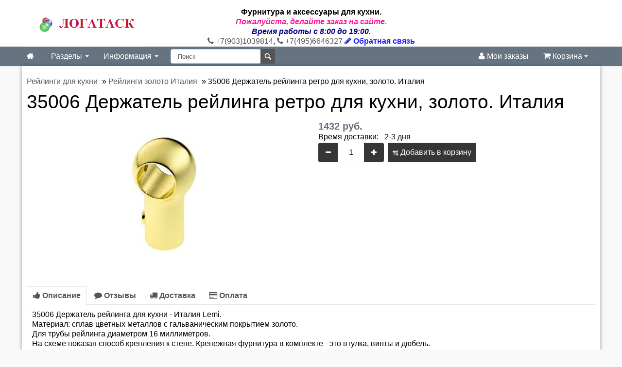

--- FILE ---
content_type: text/html; charset=utf-8
request_url: https://logatask.ru/35006-derzhatel-rejlinga-retro-dlja-kuhni-zoloto.html
body_size: 8570
content:
<!DOCTYPE html>
<html lang="ru">
<head>
<meta http-equiv="Content-Type" content="text/html; charset=utf-8" />
<meta name="viewport" content="initial-scale=1.0, width=device-width" />
<meta name="theme-color" content="#dd2c00"/>
<link rel="icon" href="/images/icons/logatask.png" data-href-light="/images/icons/logatask.png" data-href-dark="/images/icons/logatask.png" sizes="256x256">
<link rel="manifest" href="/manifest.json">
<meta name="robots" content="index,follow" />
	
        <title>Держатель рейлинга ретро для кухни золото Италия</title>
        <link rel="canonical" href="https://logatask.ru/35006-derzhatel-rejlinga-retro-dlja-kuhni-zoloto.html"/>
        <meta name="description" content=" Держатель рейлинга для кухни ретро - Италия Lemi. Металл с гальваническим покрытием золото. Мебельная фурнитура, цена 1432 руб." />
        <meta name="keywords" content="Держатель рейлинга ретро для кухни золото Италия" />
        <base href="https://logatask.ru/" />
<link href="templates/logatask/cache/logatask-packed.css" rel="stylesheet" type="text/css"/><link rel="stylesheet" type="text/css" href="jscript/jquery/plugins/colorbox/colorbox.css" media="screen" />
<script src="jscript/jquery/jquery.js"></script>
</head>
<body>
<div id="header"><div class="container"><div class="row-fluid"><div class="span3 logo"><a href="https://logatask.ru/"><img src="templates/logatask/img/logo.png" alt="Фурнитура и аксессуары для кухни." title="Фурнитура и аксессуары для кухни."/></a></div><div class="span6 text-center" itemscope itemtype="http://schema.org/Organization"><span itemprop="name"><strong>Фурнитура и аксессуары для кухни.</strong></span><div itemprop="address" itemscope itemtype="http://schema.org/PostalAddress"><div style="text-align:center;"><strong><em><span style="color:deeppink;"> Пожалуйста, делайте заказ на сайте.<br/><span style="color:navy;">Время работы с 8:00 до 19:00.</span></span></em></strong></div></div><a href="tel:+7(903)1039814 "><i class="fa fa-phone"></i> <span itemprop="telephone">+7(903)1039814</span></a>, <a href="tel:+7(495)6646327"><i class="fa fa-phone"></i> <span itemprop="telephone">+7(495)6646327</span></a> <a href="contact_us.html" style="font-weight:bold;color:#22e;"><i class="fa fa-pencil"></i> Обратная связь</a></div><div class="span3 text-center"></div></div></div></div><div id="navigation" class="default"><div class="container-fluid"><div class="navbar"><div class="navbar-inner"><div class="container"><button type="button" class="btn btn-navbar navbar-toggle toggle-menu menu-left" data-toggle="collapse" data-target=".navbar-responsive-collapse"><span class="sr-only"></span><span class="icon-bar"></span><span class="icon-bar"></span><span class="icon-bar"></span></button><a class="brand" href="/"><i class="fa fa-home"></i></a><div class="nav-collapse collapse navbar-responsive-collapse cbp-spmenu cbp-spmenu-vertical cbp-spmenu-left"><ul class="nav"><li class="dropdown"><a data-toggle="dropdown" class="dropdown-toggle" href="">Разделы <b class="caret"></b></a><ul class="dropdown-menu"><li class="dropdown-sub"><a class="drop" href="https://logatask.ru/rejlingi-dlja-kuhni-c-105.html">Рейлинги для кухни</a><ul class="dropdown-menu"><li><a href="https://logatask.ru/hrom-gljanec-kitaj-c-105_58.html">Рейлинги хром глянец Китай</a></li><li><a href="https://logatask.ru/rejlingi-hrom-gljanec-germanija.html">Рейлинги хром глянец Германия</a></li><li><a href="https://logatask.ru/hrom-gljanec-italija-c-105_110.html">Рейлинги хром глянец Италия</a></li><li><a href="https://logatask.ru/antichnaja-bronza-kitaj-c-105_37.html">Рейлинги античная бронза Китай</a></li><li><a href="https://logatask.ru/antichnaja-bronza-italija-c-105_104.html">Рейлинги античная бронза Италия</a></li><li><a href="https://logatask.ru/zoloto-italija-c-105_106.html">Рейлинги золото Италия</a></li><li><a href="https://logatask.ru/matovyj-nikel-italija-c-105_107.html">Рейлинги матовый никель (хром) Италия</a></li><li><a href="https://logatask.ru/antichnaja-italija-c-105_112.html">Рейлинги античная медь Италия</a></li><li><a href="https://logatask.ru/zoloto-matovoe-italija-c-105_113.html">Рейлинги матовый хром Германия</a></li><li><a href="https://logatask.ru/chernyj-nikel-kitaj-c-105_77.html">Рейлинги черный бархат, Россия</a></li><li><a href="https://logatask.ru/rejlingi-chernye-matovye-kitaj.html">Рейлинги черный матовый Китай</a></li><li><a href="https://logatask.ru/zoloto-kitaj-c-105_31.html">Рейлинги черный Польша</a></li><li><a href="https://logatask.ru/relingi-gerbarika.html">Рейлинги белые матовые Китай</a></li><li><a href="https://logatask.ru/rejlingi-graphit-linero-mozaik-germanija.html">Рейлинги графит LINERO Мозаик Германия</a></li></ul></li><li class="dropdown-sub"><a class="drop" href="https://logatask.ru/mebelnye-ruchki-c-115.html">Мебельные ручки</a><ul class="dropdown-menu"><li><a href="https://logatask.ru/hrom-gljanec-c-115_140.html">Ручки хром глянец</a></li><li><a href="https://logatask.ru/shliphovannaja-stal-c-115_95.html">Ручки шлифованная сталь</a></li><li><a href="https://logatask.ru/antichnaja-bronza-c-115_141.html">Ручки античная бронза</a></li><li><a href="https://logatask.ru/ruchki-atlasnaja-bronza.html">Ручки атласная бронза</a></li><li><a href="https://logatask.ru/ruchki-oksidirovannaja-bronza.html">Ручки оксидированная бронза</a></li><li><a href="https://logatask.ru/ruchki-antichnaja-med.html">Ручки античная медь</a></li><li><a href="https://logatask.ru/matovyj-hrom-c-115_143.html">Ручки матовый хром</a></li><li><a href="https://logatask.ru/ruchki-oksidirovannyj-aljuminij.html">Ручки оксидированный алюминий</a></li><li><a href="https://logatask.ru/ruchki-atlasnyj-nikel.html">Ручки атласный никель</a></li><li><a href="https://logatask.ru/ruchki-atlasnoe-serebro.html">Ручки атласное серебро</a></li><li><a href="https://logatask.ru/pharphor-c-115_123.html">Ручки фарфор</a></li><li><a href="https://logatask.ru/ruchki-chernjonyj-starinnyj-cink.html">Ручки чернёный старинный цинк</a></li><li><a href="https://logatask.ru/ruchki-zoloto.html">Ручки золото</a></li><li><a href="https://logatask.ru/svetilniki-zoloto-c-119_49.html">Ручки черные</a></li><li><a href="https://logatask.ru/ruchki-belye.html">Ручки белые</a></li><li><a href="https://logatask.ru/ruchki-prophil-gola-rehau.html">Ручки-профиль REHAU</a></li></ul></li><li class="dropdown-sub"><a class="drop" href="https://logatask.ru/mebelnaja-phurnitura-liphty-c-48.html">Мебельная фурнитура и газ-лифты</a><ul class="dropdown-menu"><li><a href="https://logatask.ru/liphty-podjomniki-c-48_172.html">Газлифты и подъёмники</a></li><li><a href="https://logatask.ru/kronshtejny-dlja-polok-c-48_170.html">Кронштейны для полок</a></li><li><a href="https://logatask.ru/polkoderzhateli-c-48_169.html">Полкодержатели и зеркалодержатели</a></li><li><a href="https://logatask.ru/raznaja-phurnitura-c-48_173.html">Разная фурнитура</a></li><li><a href="https://logatask.ru/stjazhki-mebelnye-c-48_171.html">Стяжки мебельные</a></li><li><a href="https://logatask.ru/zamki-mebelnye.html">Замки мебельные</a></li><li><a href="https://logatask.ru/navesy-mebelnye.html">Навесы мебельные</a></li><li><a href="https://logatask.ru/antichnaja-bronza-c-114_46.html">Вентиляционные решётки</a></li><li><a href="https://logatask.ru/planki-dlja-stoleshnic-i-panelej.html">Планки для столешниц и панелей</a></li><li><a href="https://logatask.ru/kolesa-dlja-mebeli.html">Колеса для мебели</a></li><li><a href="https://logatask.ru/phurnitura-razdvizhnyh-stolov.html">Фурнитура раздвижных столов</a></li><li><a href="https://logatask.ru/prophil-dlja-phasadov-kuhni-c-94.html">Профиль для фасадов кухни</a></li></ul></li><li class="dropdown-sub"><a class="drop" href="https://logatask.ru/barnye-stojki-dlja-kuhni-c-117.html">Барные стойки для кухни</a><ul class="dropdown-menu"><li><a href="https://logatask.ru/hrom-gljanec-c-117_12.html">Барная стойка хром глянец</a></li><li><a href="https://logatask.ru/antichnaja-bronza-c-117_45.html">Барная стойка античная бронза</a></li><li><a href="https://logatask.ru/matovyj-hrom-c-117_22.html">Барная стойка матовый хром</a></li><li><a href="https://logatask.ru/opory-dlja-barnyh-stulev.html">Фурнитура для барных стульев</a></li><li><a href="https://logatask.ru/derzhateli-bokalov.html">Держатели бокалов</a></li></ul></li><li class="dropdown-sub"><a class="drop" href="https://logatask.ru/korziny-vykatnye-dlja-kuhni-c-103_52.html">Выдвижные корзины для кухни</a><ul class="dropdown-menu"><li><a href="https://logatask.ru/butylochnicy.html">Бутылочницы</a></li><li><a href="https://logatask.ru/korziny-vydvizhnye-dlja-kuhni-c-103.html">Выкатные корзины</a></li><li><a href="https://logatask.ru/korziny-povorotnye-c-103_66.html">Карусели и волшебные углы</a></li><li><a href="https://logatask.ru/vydvizhnye-kolonny-penaly.html">Выдвижные колонны пеналы</a></li></ul></li><li class="dropdown-sub"><a class="drop" href="https://logatask.ru/mebelnye-petli-c-93.html">Мебельные петли</a><ul class="dropdown-menu"><li><a href="https://logatask.ru/petli-mini-c-93_98.html">Петли MINI</a></li><li><a href="https://logatask.ru/petli-mebelnye-clip-c-93_97.html">Петли мебельные clip-on</a></li><li><a href="https://logatask.ru/petli-mebelnye-slide-c-93_96.html">Петли мебельные slide-on</a></li><li><a href="https://logatask.ru/specialnye-petli-phurnitura-c-93_99.html">Специальные петли и фурнитура</a></li><li><a href="https://logatask.ru/petli-mebelnye-italija-fgv.html">Петли мебельные Европа</a></li><li><a href="https://logatask.ru/petli-push-to-open.html">Петли Push-to-open</a></li></ul></li><li class="dropdown-sub"><a class="drop" href="https://logatask.ru/sushki-lotki-dlja-kuhni-c-54.html">Сушки и лотки для посуды</a><ul class="dropdown-menu"><li><a href="https://logatask.ru/dvuhurovnevye-sushki-dlja-posudy-v-shkaph.html">Двухуровневые сушки для посуды в шкаф</a></li><li><a href="https://logatask.ru/vydvizhnye-sushki-dlja-posudy-.html">Выдвижные сушки для посуды</a></li><li><a href="https://logatask.ru/sushki-odnourovnevye-v-shkaph.html">Одноуровневые сушки в верхний шкаф</a></li><li><a href="https://logatask.ru/uglovye-sushki.html">Сушки угловой шкаф</a></li><li><a href="https://logatask.ru/lotok-dlja-priborov.html">Лотки для столовых приборов</a></li><li><a href="https://logatask.ru/nastolnye-sushki-dlja-posudy-.html">Настольные сушки для посуды</a></li><li><a href="https://logatask.ru/poddony-pod-mojku.html">Поддоны под мойку</a></li></ul></li><li class="dropdown-sub"><a class="drop" href="https://logatask.ru/tandemboksy-napravljajuschie-c-50.html">Тандембоксы, направляющие</a><ul class="dropdown-menu"><li><a href="https://logatask.ru/metaboksy-dlja-kuhni-c-50_91.html">Метабоксы для кухни</a></li><li><a href="https://logatask.ru/napravljajuschie-dovodchikom-c-50_92.html">Направляющие скрытые с доводчиком</a></li><li><a href="https://logatask.ru/rolikovye-napravljajuschie-c-50_89.html">Роликовые направляющие</a></li><li><a href="https://logatask.ru/sharikovye-napravljajuschie-dlja-kuhni-c-50_88.html">Шариковые направляющие</a></li><li><a href="https://logatask.ru/tandemboksy-dlja-kuhni-c-50_87.html">Ящики тандембоксы</a></li><li><a href="https://logatask.ru/napravljajuschie-dlja-mebeli-italija.html">Направляющие для мебели Италия</a></li><li><a href="https://logatask.ru/antichnaja-c-114_79.html">Выдвижные ящики Европа</a></li><li><a href="https://logatask.ru/sharikovye-napravljajuschie-push-to-open.html">Шариковые направляющие push-to-open</a></li></ul></li><li class="dropdown-sub"><a class="drop" href="https://logatask.ru/napolnenie-dlja-shkaphov-kupe-c-67.html">Наполнение и фурнитура шкафов</a><ul class="dropdown-menu"><li><a href="https://logatask.ru/brjuchnicy-c-67_160.html">Брючницы</a></li><li><a href="https://logatask.ru/veshalki-dlja-remnej-galstukov-c-67_164.html">Вешалки для ремней и галстуков</a></li><li><a href="https://logatask.ru/vstraivaemye-gladilnye-doski-c-67_163.html">Встраиваемые гладильные доски</a></li><li><a href="https://logatask.ru/vydvizhnye-polki-c-67_162.html">Корзины и полки для белья</a></li><li><a href="https://logatask.ru/obuvnicy.html">Обувницы</a></li><li><a href="https://logatask.ru/pantography-c-67_159.html">Пантографы</a></li><li><a href="https://logatask.ru/truby-shtangi-kreplenija-c-67_161.html">Трубы, штанги и крепления</a></li><li><a href="https://logatask.ru/phurnitura-dlja-shkaphov-kupe.html">Фурнитура для шкафов купе</a></li></ul></li><li class="dropdown-sub"><a class="drop" href="https://logatask.ru/krjuchki-mebelnye.html">Крючки мебельные</a><ul class="dropdown-menu"><li><a href="https://logatask.ru/krjuchki-hrom-gljanec.html">Крючки хром глянец</a></li><li><a href="https://logatask.ru/krjuchki-antichnaja-bronza.html">Крючки античная бронза</a></li><li><a href="https://logatask.ru/krjuchki-zoloto.html">Крючки золото</a></li><li><a href="https://logatask.ru/krjuchki-antichnaja-med.html">Крючки античная медь</a></li><li><a href="https://logatask.ru/krjuchki-matovyj-hrom.html">Крючки матовый хром</a></li><li><a href="https://logatask.ru/krjuchki-chernenyj-starinnyj-cink.html">Крючки черненый старинный цинк</a></li><li><a href="https://logatask.ru/krjuchki-matovyj-chernyj.html">Крючки матовый черный</a></li><li><a href="https://logatask.ru/stellazhi.html">Крючки оксидированная бронза</a></li></ul></li><li class="dropdown-sub"><a class="drop" href="https://logatask.ru/aksessuary-dlja-kuhni-c-114.html">Аксессуары для кухни</a><ul class="dropdown-menu"><li><a href="https://logatask.ru/podvesnye-hlebnicy-c-114_167.html">Подвесные хлебницы</a></li><li><a href="https://logatask.ru/podstavki-lozhku-c-114_165.html">Подставки под ложку</a></li><li><a href="https://logatask.ru/polki-dlja-kuhni-navesnye-c-114_168.html">Полки для кухни навесные</a></li><li><a href="https://logatask.ru/matovyj-nikel-c-114_30.html">Посудосушители на стол</a></li><li><a href="https://logatask.ru/svetilniki-dlja-kuhni-c-119.html">Светильники и электрика</a></li></ul></li><li><a href="https://logatask.ru/matovyj-hrom-polsha-c-105_10.html">Фурнитура для офисных кресел</a></li><li><a href="https://logatask.ru/aksessuary-dlja-vannoj.html">Аксессуары для ванной</a></li><li><a href="https://logatask.ru/plastikovye-aksessuary-dlja-kuhni-c-51.html">Выдвижные ведра для кухни</a></li><li><a href="https://logatask.ru/zoloto-c-114_35.html">Подстолья</a></li><li><a href="https://logatask.ru/mebelnye-nozhki-opory-nogi-c-116.html">Мебельные ножки, опоры</a></li><li><a href="https://logatask.ru/sistema-torgovogo-oborudovanija-c-151.html">Система Joker</a></li><li><a href="https://logatask.ru/rejlingi-nikel-linero-2000-germanija.html">Цоколь для кухни</a></li><li><a href="https://logatask.ru/plintus-dlja-kuhni.html">Плинтус для кухни</a></li><li><a href="https://logatask.ru/mojki-dlja-kuhni-c-144.html">Мойки и смесители для кухни</a></li><li><a href="https://logatask.ru/melnicy-dlja-specij-c-114_166.html">Фурнитура для парикмахерских</a></li></ul></li><li class="dropdown"><a data-toggle="dropdown" class="dropdown-toggle" href="">Информация <b class="caret"></b></a><ul class="dropdown-menu"><li><a href="https://logatask.ru/articles.php" target="_blank">Статьи</a></li><li><a href="https://logatask.ru/dostavka-aksessuarov-i-2.html">Доставка аксессуаров</a></li><li><a href="https://logatask.ru/payment.html">Оплата</a></li><li><a href="https://logatask.ru/voprosy-i-otvety.html">Возврат и обмен</a></li><li><a href="https://logatask.ru/samovyvoz-aksessuarov.html">Самовывоз аксессуаров</a></li><li><a href="https://logatask.ru/sborka-montazh-i-15.html">Сборка и монтаж</a></li><li><a href="https://logatask.ru/kupit-i-8.html">Как купить</a></li><li><a href="https://logatask.ru/products_new.php" target="_blank">Новинки</a></li><li><a href="https://logatask.ru/contact_us.html"><hr/>Свяжитесь с нами</a></li><li><a href="https://logatask.ru/kompanii-i-7.html">Контакты</a></li></ul></li></ul><div class="search"><form class="navbar-search pull-left input-append" id="search" action="advanced_search_result.php" method="get" autocomplete="off"><input class="search-query span2" id="quick_find_keyword" autocomplete="off" name="keywords" type="text" placeholder="Поиск"/><input class="btn search-bt" type="submit" value=""><div class="ajaxQuickFind" id="ajaxQuickFind"></div></form></div><ul class="nav pull-right"><li><a href="account.php"><i class="fa fa-user"></i> Мои заказы</a></li><li id="divShoppingCart"><a data-toggle="dropdown" class="dropdown-toggle cart" data-target="#" href="shopping_cart.php" title="Корзина"> <i class="fa fa-shopping-cart"></i> Корзина <b class="caret"></b></a><div class="dropdown-menu cart"><div class="widget inner shopping-cart-widget"><div class="cart-dropdown"><div class="content"> Корзина пуста.</div></div></div></div></li></ul></div></div></div></div></div></div><div id="container"><div class="container"><div id="breadcrumbs"><div class="breadcrumbs" itemscope itemtype="http://schema.org/BreadcrumbList"><span itemscope itemprop="itemListElement" itemtype="http://schema.org/ListItem"><a href="https://logatask.ru/rejlingi-dlja-kuhni-c-105.html"><span itemprop="name">Рейлинги для кухни</span></a><meta itemprop="position" content="1"/><meta itemprop="item" content="https://logatask.ru/35006-derzhatel-rejlinga-retro-dlja-kuhni-zoloto.html"/></span> » <span itemscope itemprop="itemListElement" itemtype="http://schema.org/ListItem"><a href="https://logatask.ru/zoloto-italija-c-105_106.html"><span itemprop="name">Рейлинги золото Италия</span></a><meta itemprop="position" content="2"/><meta itemprop="item" content="https://logatask.ru/35006-derzhatel-rejlinga-retro-dlja-kuhni-zoloto.html"/></span> » <span itemscope itemprop="itemListElement" itemtype="http://schema.org/ListItem"><span itemprop="name">35006 Держатель рейлинга ретро для кухни, золото. Италия</span><meta itemprop="position" content="3"/><meta itemprop="item" content="https://logatask.ru/35006-derzhatel-rejlinga-retro-dlja-kuhni-zoloto.html"/></span></div></div><div class="row-fluid"><div class="span12 page-sidebar pull-right"><div itemscope itemtype="https://schema.org/Product"><form name="cart_quantity" id="cart_quantity" action="https://logatask.ru/35006-derzhatel-rejlinga-retro-dlja-kuhni-zoloto.html?action=add_product" method="post" onsubmit="doAddProduct(''); return false;" class="form-inline"><h1 itemprop="name">35006 Держатель рейлинга ретро для кухни, золото. Италия</h1><div class="row-fluid"><div class="span6 product-images"><div class="thumbnail big text-center"><a href="images/product_images/popup_images/2681_0.jpg" title="35006 Держатель рейлинга ретро для кухни, золото. Италия" class="lightbox"><img itemprop="image" id="img" src="images/product_images/info_images/2681_0.jpg" alt="Держатель рейлинга d 16 мм ретро для кухни, золото"/><span class="frame-overlay"></span><span class="zoom"><i class="fa fa-search-plus"></i></span></a></div><div class="row-fluid small"></div></div><div class="span6 product-info"><div class="description inner" itemprop="offers" itemscope itemtype="https://schema.org/Offer"><span class="price"> 1432 руб.</span><meta itemprop="price" content="1432"><meta itemprop="priceCurrency" content="RUR"><link itemprop="availability" href="https://schema.org/InStock"/><meta itemprop="priceValidUntil" content="2026-06-21T01:50:56+03:00"><link itemprop="url" href="https://logatask.ru/35006-derzhatel-rejlinga-retro-dlja-kuhni-zoloto.html"/></div><div class="inner"> Время доставки:   2-3 дня</div><div class="inner nobottom product-cart"><div class="CartContentLeft"><div class="btn-group"><div class="input-prepend"><span class="btn btn-dark value-control" data-action="minus" data-target="quantity2681"><i class="fa fa-minus"></i></span></div><input type="text" name="products_qty" value="1" class="col-sm-1 form-control text-center" id="quantity2681" size="3"/> <input type="hidden" name="products_id" value="2681"/><div class="input-append"><span class="btn btn-dark value-control" data-action="plus" data-target="quantity2681"><i class="fa fa-plus"></i></span></div></div>  <span class="button"><button type="submit" id="add_to_cart"><img src="/images/icons/buttons/buy.png" alt="Добавить в корзину" title=" Добавить в корзину " width="12" height="12"/> Добавить в корзину</button></span></div></div></div></div></form><div class="row-fluid"><div class="row-fluid product-tabs"><div class="widget"><ul class="nav nav-tabs"><li class="active"><a href="#description" data-toggle="tab"><h2 class="tab-link"><i class="fa fa-thumbs-up"></i> Описание</h2></a></li><li><a href="#reviews" data-toggle="tab"><i class="fa fa-comment"></i> Отзывы</a></li><li><a href="#shipping" data-toggle="tab"><i class="fa fa-truck"></i> Доставка</a></li><li><a href="#payment" data-toggle="tab"><i class="fa fa-credit-card"></i> Оплата</a></li></ul><div class="tab-content"><div class="tab-pane inner fade in notop active" id="description"><div itemprop="description"><p>35006 Держатель рейлинга для кухни - Италия Lemi. <br/>Материал: сплав цветных металлов с гальваническим покрытием золото.<br/>Для трубы рейлинга диаметром 16 миллиметров. <br/> На схеме показан способ крепления к стене. Крепежная фурнитура в комплекте - это втулка, винты и дюбель.<br/> При креплении к стене и навешивании полок на рейлинги, держатели практически незаметны. Сочетайте аксессуары для кухни и мебельную фурнитуру по цветовой гамме.<br/> <img src="https://logatask.ru/images/zzz10.jpg" alt="кухонные аксессуары, мебельная фурнитура, рейлинги для кухни "/></p></div><p itemprop="brand" itemscope itemtype="http://schema.org/Brand"> Производитель: <span itemprop="name">LogAtask</span></p><meta itemprop="sku" content="35006"/><meta itemprop="model" content="35006"/><meta itemprop="mpn" content="35006"/></div><div class="tab-pane inner fade in notop" id="reviews"><div class="page"><h3>35006 Держатель рейлинга ретро для кухни, золото. Италия Отзывы</h3><div class="pageContent"><p> Ваш отзыв может быть первым.</p><br/><div class="pageContentFooter"><a class="button" href="https://logatask.ru/product_reviews_write.php/info/p2681_35006-Derzhatel-reilinga-retro-dlya-kuhni--zoloto--Italiya.html"><span><img src="/images/icons/buttons/add.png" alt="Написать отзыв" title=" Написать отзыв " width="12" height="12"/> Написать отзыв</span></a></div></div></div></div><div class="tab-pane inner fade in notop" id="shipping"><p><span style="color:#f0f;"><strong><u>По Москве:</u></strong></span></p><p>   Предоплата 100%. Отправка СДЭК, указывайте адрес пункта выдачи СДЭК.<br/>          2-3 рабочих дня.  <br/>          Доставка до СДЭК в Москве:<br/>          Свыше 5000 р. - БЕСПЛАТНО.<br/>          Менее 5000 р. - 500 р.<br/>          Оплата до пункта выдачи заказа по получению.</p><p><span style="color:#f0f;"><strong><u>По России:</u></strong>:</span></p><p>    Предоплата 100%. Отправка транспортной компанией (ТК).<br/>          Свыше 5000 р. - доставка до ТК БЕСПЛАТНО. Оплата до Вашего города ТК по получению.<br/>          Менее 5000 р. - доставка до ТК 500 р. Если товар габаритом 3 метра - доставка до ТК 700 руб.<br/>          Оплата до Вашего города ТК по получению.<br/>          Оплату можно произвести через банк или по счету юридического лица, ИП.</p><p>    Схема доставки по регионам России:</p><p>           Вы оформляете заказ на сайте интернет-магазина. Доставка продукции транспортной компанией.<br/>           Стоимость доставки оплачиваете транспортной компании при  получении груза.<br/>           Отправка через день, после оплаты.</p><p> </p></div><div class="tab-pane inner fade in notop" id="payment"> Вы можете оплатить заказ любым удобным Вам способом: карта, наличные, перечислением. На некоторые виды мебельной фурнитуры возможна предоплата.</div></div></div></div></div><h3>Также рекомендуем следующие товары:</h3><div class="page"><div class="pageItem"><p></p><div class="row-fluid shop-products"><ul class="thumbnails"><li class="item span3 first"><div class="thumbnail text-center"><a href="https://logatask.ru/35106-zaglushka-dlja-rejlinga-zoloto.html" class="image"><img src="images/product_images/thumbnail_images/2683_0.jpg" alt="35106 Заглушка для рейлинга, золото. Италия"/><span class="frame-overlay"></span><span class="price"> 377 руб.</span></a><div class="inner notop nobottom text-center"><h4 class="title"><a href="https://logatask.ru/35106-zaglushka-dlja-rejlinga-zoloto.html">35106 Заглушка для рейлинга, золото. Италия</a></h4></div></div><div class="inner darken notop text-center"><a class="btn btn-add-to-cart" href="" onclick="doBuyNow('2683','1'); return false;"><i class="fa fa-shopping-cart"></i> Купить</a></div></li><li class="item span3"><div class="thumbnail text-center"><a href="https://logatask.ru/31406-derzhatel-dlja-nozhej-rejlingi-zoloto-italija-p-2670.html" class="image"><img src="images/product_images/thumbnail_images/2670_0.jpg" alt="31406 Держатель для ножей на рейлинги, золото. Италия"/><span class="frame-overlay"></span><span class="price"> 12655 руб.</span></a><div class="inner notop nobottom text-center"><h4 class="title"><a href="https://logatask.ru/31406-derzhatel-dlja-nozhej-rejlingi-zoloto-italija-p-2670.html">31406 Держатель для ножей на рейлинги, золото. Италия</a></h4></div></div><div class="inner darken notop text-center"><a class="btn btn-add-to-cart" href="" onclick="doBuyNow('2670','1'); return false;"><i class="fa fa-shopping-cart"></i> Купить</a></div></li><li class="item span3"><div class="thumbnail text-center"><a href="https://logatask.ru/31606-polka-dlja-kryshek-rejlingi-100h100h270-zoloto-italija-p-2671.html" class="image"><img src="images/product_images/thumbnail_images/2671_0.jpg" alt="31606 Полка для крышек на рейлинги 100х100х270, золото. Италия"/><span class="frame-overlay"></span><span class="price"> 7484 руб.</span></a><div class="inner notop nobottom text-center"><h4 class="title"><a href="https://logatask.ru/31606-polka-dlja-kryshek-rejlingi-100h100h270-zoloto-italija-p-2671.html">31606 Полка для крышек на рейлинги 100х100х270, золото. Италия</a></h4></div></div><div class="inner darken notop text-center"><a class="btn btn-add-to-cart" href="" onclick="doBuyNow('2671','1'); return false;"><i class="fa fa-shopping-cart"></i> Купить</a></div></li><li class="item span3"><div class="thumbnail text-center"><a href="https://logatask.ru/36106-truba-rejlinga-600-zoloto.html" class="image"><img src="images/product_images/thumbnail_images/2676_0.jpg" alt="36106 Рейлинг 600, золото. Италия"/><span class="frame-overlay"></span><span class="price"> 1178 руб.</span></a><div class="inner notop nobottom text-center"><h4 class="title"><a href="https://logatask.ru/36106-truba-rejlinga-600-zoloto.html">36106 Рейлинг 600, золото. Италия</a></h4></div></div><div class="inner darken notop text-center"><a class="btn btn-add-to-cart" href="" onclick="doBuyNow('2676','1'); return false;"><i class="fa fa-shopping-cart"></i> Купить</a></div></li><li class="item span3 first"><div class="thumbnail text-center"><a href="https://logatask.ru/31706-stakan-dlja-stolovyh-priborov-rejlingi-137h160h270-zoloto-italija-p-2672.html" class="image"><img src="images/product_images/thumbnail_images/2672_0.jpg" alt="31706 Стакан для столовых приборов на рейлинги 137х160х270, золото. Италия"/><span class="frame-overlay"></span><span class="price"> 15176 руб.</span></a><div class="inner notop nobottom text-center"><h4 class="title"><a href="https://logatask.ru/31706-stakan-dlja-stolovyh-priborov-rejlingi-137h160h270-zoloto-italija-p-2672.html">31706 Стакан для столовых приборов на рейлинги 137х160х270, золото. Италия</a></h4></div></div><div class="inner darken notop text-center"><a class="btn btn-add-to-cart" href="" onclick="doBuyNow('2672','1'); return false;"><i class="fa fa-shopping-cart"></i> Купить</a></div></li><li class="item span3"><div class="thumbnail text-center"><a href="https://logatask.ru/30506-polka-rejlingi-440h170h300-zoloto-italija-p-2665.html" class="image"><img src="images/product_images/thumbnail_images/2665_0.jpg" alt="30506 Полка &quot;Mix&quot; на рейлинги 440х170х300, золото. Италия"/><span class="frame-overlay"></span><span class="price"> 9144 руб.</span></a><div class="inner notop nobottom text-center"><h4 class="title"><a href="https://logatask.ru/30506-polka-rejlingi-440h170h300-zoloto-italija-p-2665.html">30506 Полка "Mix" на рейлинги 440х170х300, золото. Италия</a></h4></div></div><div class="inner darken notop text-center"><a class="btn btn-add-to-cart" href="" onclick="doBuyNow('2665','1'); return false;"><i class="fa fa-shopping-cart"></i> Купить</a></div></li></ul></div><div class="clear"></div></div></div></div></div></div></div></div><footer id="footer"><div class="container"><div class="row-fluid"><div class="span3 clearfix"><h3 class="widget-title">Информация</h3><div class="widget-inner"><ul class="unstyled"><li><a href="https://logatask.ru/articles.php" target="_blank">Статьи</a></li><li><a href="https://logatask.ru/dostavka-aksessuarov-i-2.html">Доставка аксессуаров</a></li><li><a href="https://logatask.ru/payment.html">Оплата</a></li><li><a href="https://logatask.ru/voprosy-i-otvety.html">Возврат и обмен</a></li><li><a href="https://logatask.ru/samovyvoz-aksessuarov.html">Самовывоз аксессуаров</a></li><li><a href="https://logatask.ru/sborka-montazh-i-15.html">Сборка и монтаж</a></li><li><a href="https://logatask.ru/kupit-i-8.html">Как купить</a></li><li><a href="https://logatask.ru/products_new.php" target="_blank">Новинки</a></li><li><a href="https://logatask.ru/contact_us.html"><hr/>Свяжитесь с нами</a></li><li><a href="https://logatask.ru/kompanii-i-7.html">Контакты</a></li></ul></div></div><div class="span3 clearfix"><h3 class="widget-title">Новости</h3><div class="widget-inner"><ul class="unstyled"><li><a href="https://logatask.ru/dostavka-sdek.html">Новые условия доставки</a></li><li><a href="https://logatask.ru/dostavka-v-regiony.html">Доставка в регионы России</a></li><li><a href="https://logatask.ru/skidki-2.html">Дополнительные скидки</a></li><li><a href="https://logatask.ru/dostavka-v-oblast.html">Доставка в область</a></li><li><a href="https://logatask.ru/skidka-do-10.html">Скидка при заказе на сайте</a></li></ul></div></div><div class="span6 clearfix"><h3 class="widget-title">Новые статьи</h3><div class="widget-inner"><ul class="unstyled"><li><a href="https://logatask.ru/chertezh-vykatnoj-korziny-g6004c1-a-22.html">Инструкция к выдвижным корзинам P56090 и P56091</a></li><li><a href="https://logatask.ru/lnstrukcija-po-montazhu-yaschikov-lgbv.html">Инструкция по сборке выдвижных ящиков LBGW</a></li><li><a href="https://logatask.ru/instrukcija-ustanovki-vysokoj-korziny.html">Инструкция установки корзины для белья</a></li><li><a href="https://logatask.ru/instrukcija---gazlipht-reguliruemyj-s-dovodchikom.html">Инструкция - газлифт регулируемый с доводчиком</a></li><li><a href="https://logatask.ru/instrukcija-po-montazhu-butylochnicy-vk-300.html">Инструкция по монтажу бутылочницы VK-300</a></li></ul></div></div></div></div></footer><div id="footer-menu"><div class="text-center"><a href="sitemap.html">Карта сайта</a><ul class="inline"><li><a href="https://vk.com/id1622984" target="_blank" title="ВКонтакте" class="soci"><img src="images/icons/vk.jpg" alt="ВКонтакте"/></a></li><li><a href="https://ok.ru/profile/578775432127" target="_blank" title="Одноклассники" class="soci"><img src="images/icons/ok.jpg" alt="Одноклассники"/></a></li></ul></div></div><div id="parseTime">Время генерации: 0.487, запросов: 750</div><script src="templates/logatask/cache/logatask-packed.js"></script><script src="jscript/jquery/plugins/colorbox/jquery.colorbox-min.js"></script>
<script src="jscript/jquery/plugins/colorbox/i18n/jquery.colorbox-ru.js"></script>
<script>
// Make ColorBox responsive
	jQuery.colorbox.settings.maxWidth  = '95%';
	jQuery.colorbox.settings.maxHeight = '95%';

	// ColorBox resize function
	var resizeTimer;
	function resizeColorBox()
	{
		if (resizeTimer) clearTimeout(resizeTimer);
		resizeTimer = setTimeout(function() {
				if (jQuery('#cboxOverlay').is(':visible')) {
						jQuery.colorbox.load(true);
				}
		}, 300);
	}
	// Resize ColorBox when resizing window or changing mobile device orientation
	jQuery(window).resize(resizeColorBox);
	
$(document).ready(function(){
  $(".lightbox").colorbox({rel:"lightbox", title: false});
  $(".iframe").colorbox({iframe:true, width:"70%", height:"80%"});
});
</script>
<script src="/jscript/google_conversiontracking.js" async defer></script>
</body>
</html>